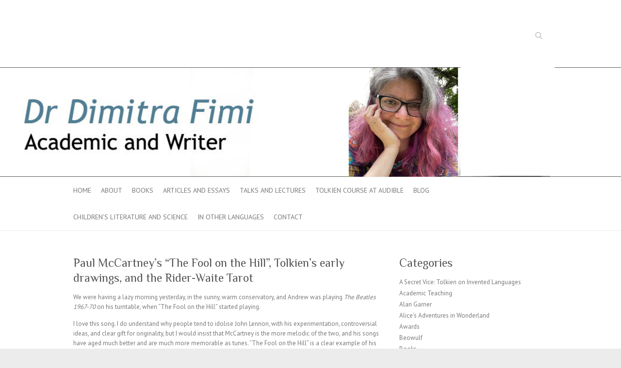

--- FILE ---
content_type: text/html; charset=UTF-8
request_url: https://dimitrafimi.org/2016/08/29/paul-mccartneys-the-fool-on-the-hill-tolkiens-early-drawings-and-the-rider-waite-tarot/?replytocom=108389
body_size: 11290
content:

<!DOCTYPE html>
<html lang="en-GB">
<head>

		<meta charset="UTF-8" />
	<meta name="viewport" content="width=device-width">
	<link rel="profile" href="https://gmpg.org/xfn/11" />
	<link rel="pingback" href="https://dimitrafimi.org/xmlrpc.php" />	
<title>Paul McCartney&#8217;s &#8220;The Fool on the Hill&#8221;, Tolkien&#8217;s early drawings, and the Rider-Waite Tarot &#8211; Dr Dimitra Fimi</title>
<meta name='robots' content='max-image-preview:large, noindex, follow' />
	<style>img:is([sizes="auto" i], [sizes^="auto," i]) { contain-intrinsic-size: 3000px 1500px }</style>
	<link rel='dns-prefetch' href='//fonts.googleapis.com' />
<link rel="alternate" type="application/rss+xml" title="Dr Dimitra Fimi &raquo; Feed" href="https://dimitrafimi.org/feed/" />
<link rel="alternate" type="application/rss+xml" title="Dr Dimitra Fimi &raquo; Comments Feed" href="https://dimitrafimi.org/comments/feed/" />
<link rel="alternate" type="application/rss+xml" title="Dr Dimitra Fimi &raquo; Paul McCartney&#8217;s &#8220;The Fool on the Hill&#8221;, Tolkien&#8217;s early drawings, and the Rider-Waite Tarot Comments Feed" href="https://dimitrafimi.org/2016/08/29/paul-mccartneys-the-fool-on-the-hill-tolkiens-early-drawings-and-the-rider-waite-tarot/feed/" />
<script type="text/javascript">
/* <![CDATA[ */
window._wpemojiSettings = {"baseUrl":"https:\/\/s.w.org\/images\/core\/emoji\/15.0.3\/72x72\/","ext":".png","svgUrl":"https:\/\/s.w.org\/images\/core\/emoji\/15.0.3\/svg\/","svgExt":".svg","source":{"concatemoji":"https:\/\/dimitrafimi.org\/wp-includes\/js\/wp-emoji-release.min.js?ver=6.7.4"}};
/*! This file is auto-generated */
!function(i,n){var o,s,e;function c(e){try{var t={supportTests:e,timestamp:(new Date).valueOf()};sessionStorage.setItem(o,JSON.stringify(t))}catch(e){}}function p(e,t,n){e.clearRect(0,0,e.canvas.width,e.canvas.height),e.fillText(t,0,0);var t=new Uint32Array(e.getImageData(0,0,e.canvas.width,e.canvas.height).data),r=(e.clearRect(0,0,e.canvas.width,e.canvas.height),e.fillText(n,0,0),new Uint32Array(e.getImageData(0,0,e.canvas.width,e.canvas.height).data));return t.every(function(e,t){return e===r[t]})}function u(e,t,n){switch(t){case"flag":return n(e,"\ud83c\udff3\ufe0f\u200d\u26a7\ufe0f","\ud83c\udff3\ufe0f\u200b\u26a7\ufe0f")?!1:!n(e,"\ud83c\uddfa\ud83c\uddf3","\ud83c\uddfa\u200b\ud83c\uddf3")&&!n(e,"\ud83c\udff4\udb40\udc67\udb40\udc62\udb40\udc65\udb40\udc6e\udb40\udc67\udb40\udc7f","\ud83c\udff4\u200b\udb40\udc67\u200b\udb40\udc62\u200b\udb40\udc65\u200b\udb40\udc6e\u200b\udb40\udc67\u200b\udb40\udc7f");case"emoji":return!n(e,"\ud83d\udc26\u200d\u2b1b","\ud83d\udc26\u200b\u2b1b")}return!1}function f(e,t,n){var r="undefined"!=typeof WorkerGlobalScope&&self instanceof WorkerGlobalScope?new OffscreenCanvas(300,150):i.createElement("canvas"),a=r.getContext("2d",{willReadFrequently:!0}),o=(a.textBaseline="top",a.font="600 32px Arial",{});return e.forEach(function(e){o[e]=t(a,e,n)}),o}function t(e){var t=i.createElement("script");t.src=e,t.defer=!0,i.head.appendChild(t)}"undefined"!=typeof Promise&&(o="wpEmojiSettingsSupports",s=["flag","emoji"],n.supports={everything:!0,everythingExceptFlag:!0},e=new Promise(function(e){i.addEventListener("DOMContentLoaded",e,{once:!0})}),new Promise(function(t){var n=function(){try{var e=JSON.parse(sessionStorage.getItem(o));if("object"==typeof e&&"number"==typeof e.timestamp&&(new Date).valueOf()<e.timestamp+604800&&"object"==typeof e.supportTests)return e.supportTests}catch(e){}return null}();if(!n){if("undefined"!=typeof Worker&&"undefined"!=typeof OffscreenCanvas&&"undefined"!=typeof URL&&URL.createObjectURL&&"undefined"!=typeof Blob)try{var e="postMessage("+f.toString()+"("+[JSON.stringify(s),u.toString(),p.toString()].join(",")+"));",r=new Blob([e],{type:"text/javascript"}),a=new Worker(URL.createObjectURL(r),{name:"wpTestEmojiSupports"});return void(a.onmessage=function(e){c(n=e.data),a.terminate(),t(n)})}catch(e){}c(n=f(s,u,p))}t(n)}).then(function(e){for(var t in e)n.supports[t]=e[t],n.supports.everything=n.supports.everything&&n.supports[t],"flag"!==t&&(n.supports.everythingExceptFlag=n.supports.everythingExceptFlag&&n.supports[t]);n.supports.everythingExceptFlag=n.supports.everythingExceptFlag&&!n.supports.flag,n.DOMReady=!1,n.readyCallback=function(){n.DOMReady=!0}}).then(function(){return e}).then(function(){var e;n.supports.everything||(n.readyCallback(),(e=n.source||{}).concatemoji?t(e.concatemoji):e.wpemoji&&e.twemoji&&(t(e.twemoji),t(e.wpemoji)))}))}((window,document),window._wpemojiSettings);
/* ]]> */
</script>
<style id='wp-emoji-styles-inline-css' type='text/css'>

	img.wp-smiley, img.emoji {
		display: inline !important;
		border: none !important;
		box-shadow: none !important;
		height: 1em !important;
		width: 1em !important;
		margin: 0 0.07em !important;
		vertical-align: -0.1em !important;
		background: none !important;
		padding: 0 !important;
	}
</style>
<link rel='stylesheet' id='wp-block-library-css' href='https://dimitrafimi.org/wp-includes/css/dist/block-library/style.min.css?ver=6.7.4' type='text/css' media='all' />
<style id='classic-theme-styles-inline-css' type='text/css'>
/*! This file is auto-generated */
.wp-block-button__link{color:#fff;background-color:#32373c;border-radius:9999px;box-shadow:none;text-decoration:none;padding:calc(.667em + 2px) calc(1.333em + 2px);font-size:1.125em}.wp-block-file__button{background:#32373c;color:#fff;text-decoration:none}
</style>
<style id='global-styles-inline-css' type='text/css'>
:root{--wp--preset--aspect-ratio--square: 1;--wp--preset--aspect-ratio--4-3: 4/3;--wp--preset--aspect-ratio--3-4: 3/4;--wp--preset--aspect-ratio--3-2: 3/2;--wp--preset--aspect-ratio--2-3: 2/3;--wp--preset--aspect-ratio--16-9: 16/9;--wp--preset--aspect-ratio--9-16: 9/16;--wp--preset--color--black: #000000;--wp--preset--color--cyan-bluish-gray: #abb8c3;--wp--preset--color--white: #ffffff;--wp--preset--color--pale-pink: #f78da7;--wp--preset--color--vivid-red: #cf2e2e;--wp--preset--color--luminous-vivid-orange: #ff6900;--wp--preset--color--luminous-vivid-amber: #fcb900;--wp--preset--color--light-green-cyan: #7bdcb5;--wp--preset--color--vivid-green-cyan: #00d084;--wp--preset--color--pale-cyan-blue: #8ed1fc;--wp--preset--color--vivid-cyan-blue: #0693e3;--wp--preset--color--vivid-purple: #9b51e0;--wp--preset--gradient--vivid-cyan-blue-to-vivid-purple: linear-gradient(135deg,rgba(6,147,227,1) 0%,rgb(155,81,224) 100%);--wp--preset--gradient--light-green-cyan-to-vivid-green-cyan: linear-gradient(135deg,rgb(122,220,180) 0%,rgb(0,208,130) 100%);--wp--preset--gradient--luminous-vivid-amber-to-luminous-vivid-orange: linear-gradient(135deg,rgba(252,185,0,1) 0%,rgba(255,105,0,1) 100%);--wp--preset--gradient--luminous-vivid-orange-to-vivid-red: linear-gradient(135deg,rgba(255,105,0,1) 0%,rgb(207,46,46) 100%);--wp--preset--gradient--very-light-gray-to-cyan-bluish-gray: linear-gradient(135deg,rgb(238,238,238) 0%,rgb(169,184,195) 100%);--wp--preset--gradient--cool-to-warm-spectrum: linear-gradient(135deg,rgb(74,234,220) 0%,rgb(151,120,209) 20%,rgb(207,42,186) 40%,rgb(238,44,130) 60%,rgb(251,105,98) 80%,rgb(254,248,76) 100%);--wp--preset--gradient--blush-light-purple: linear-gradient(135deg,rgb(255,206,236) 0%,rgb(152,150,240) 100%);--wp--preset--gradient--blush-bordeaux: linear-gradient(135deg,rgb(254,205,165) 0%,rgb(254,45,45) 50%,rgb(107,0,62) 100%);--wp--preset--gradient--luminous-dusk: linear-gradient(135deg,rgb(255,203,112) 0%,rgb(199,81,192) 50%,rgb(65,88,208) 100%);--wp--preset--gradient--pale-ocean: linear-gradient(135deg,rgb(255,245,203) 0%,rgb(182,227,212) 50%,rgb(51,167,181) 100%);--wp--preset--gradient--electric-grass: linear-gradient(135deg,rgb(202,248,128) 0%,rgb(113,206,126) 100%);--wp--preset--gradient--midnight: linear-gradient(135deg,rgb(2,3,129) 0%,rgb(40,116,252) 100%);--wp--preset--font-size--small: 13px;--wp--preset--font-size--medium: 20px;--wp--preset--font-size--large: 36px;--wp--preset--font-size--x-large: 42px;--wp--preset--spacing--20: 0.44rem;--wp--preset--spacing--30: 0.67rem;--wp--preset--spacing--40: 1rem;--wp--preset--spacing--50: 1.5rem;--wp--preset--spacing--60: 2.25rem;--wp--preset--spacing--70: 3.38rem;--wp--preset--spacing--80: 5.06rem;--wp--preset--shadow--natural: 6px 6px 9px rgba(0, 0, 0, 0.2);--wp--preset--shadow--deep: 12px 12px 50px rgba(0, 0, 0, 0.4);--wp--preset--shadow--sharp: 6px 6px 0px rgba(0, 0, 0, 0.2);--wp--preset--shadow--outlined: 6px 6px 0px -3px rgba(255, 255, 255, 1), 6px 6px rgba(0, 0, 0, 1);--wp--preset--shadow--crisp: 6px 6px 0px rgba(0, 0, 0, 1);}:where(.is-layout-flex){gap: 0.5em;}:where(.is-layout-grid){gap: 0.5em;}body .is-layout-flex{display: flex;}.is-layout-flex{flex-wrap: wrap;align-items: center;}.is-layout-flex > :is(*, div){margin: 0;}body .is-layout-grid{display: grid;}.is-layout-grid > :is(*, div){margin: 0;}:where(.wp-block-columns.is-layout-flex){gap: 2em;}:where(.wp-block-columns.is-layout-grid){gap: 2em;}:where(.wp-block-post-template.is-layout-flex){gap: 1.25em;}:where(.wp-block-post-template.is-layout-grid){gap: 1.25em;}.has-black-color{color: var(--wp--preset--color--black) !important;}.has-cyan-bluish-gray-color{color: var(--wp--preset--color--cyan-bluish-gray) !important;}.has-white-color{color: var(--wp--preset--color--white) !important;}.has-pale-pink-color{color: var(--wp--preset--color--pale-pink) !important;}.has-vivid-red-color{color: var(--wp--preset--color--vivid-red) !important;}.has-luminous-vivid-orange-color{color: var(--wp--preset--color--luminous-vivid-orange) !important;}.has-luminous-vivid-amber-color{color: var(--wp--preset--color--luminous-vivid-amber) !important;}.has-light-green-cyan-color{color: var(--wp--preset--color--light-green-cyan) !important;}.has-vivid-green-cyan-color{color: var(--wp--preset--color--vivid-green-cyan) !important;}.has-pale-cyan-blue-color{color: var(--wp--preset--color--pale-cyan-blue) !important;}.has-vivid-cyan-blue-color{color: var(--wp--preset--color--vivid-cyan-blue) !important;}.has-vivid-purple-color{color: var(--wp--preset--color--vivid-purple) !important;}.has-black-background-color{background-color: var(--wp--preset--color--black) !important;}.has-cyan-bluish-gray-background-color{background-color: var(--wp--preset--color--cyan-bluish-gray) !important;}.has-white-background-color{background-color: var(--wp--preset--color--white) !important;}.has-pale-pink-background-color{background-color: var(--wp--preset--color--pale-pink) !important;}.has-vivid-red-background-color{background-color: var(--wp--preset--color--vivid-red) !important;}.has-luminous-vivid-orange-background-color{background-color: var(--wp--preset--color--luminous-vivid-orange) !important;}.has-luminous-vivid-amber-background-color{background-color: var(--wp--preset--color--luminous-vivid-amber) !important;}.has-light-green-cyan-background-color{background-color: var(--wp--preset--color--light-green-cyan) !important;}.has-vivid-green-cyan-background-color{background-color: var(--wp--preset--color--vivid-green-cyan) !important;}.has-pale-cyan-blue-background-color{background-color: var(--wp--preset--color--pale-cyan-blue) !important;}.has-vivid-cyan-blue-background-color{background-color: var(--wp--preset--color--vivid-cyan-blue) !important;}.has-vivid-purple-background-color{background-color: var(--wp--preset--color--vivid-purple) !important;}.has-black-border-color{border-color: var(--wp--preset--color--black) !important;}.has-cyan-bluish-gray-border-color{border-color: var(--wp--preset--color--cyan-bluish-gray) !important;}.has-white-border-color{border-color: var(--wp--preset--color--white) !important;}.has-pale-pink-border-color{border-color: var(--wp--preset--color--pale-pink) !important;}.has-vivid-red-border-color{border-color: var(--wp--preset--color--vivid-red) !important;}.has-luminous-vivid-orange-border-color{border-color: var(--wp--preset--color--luminous-vivid-orange) !important;}.has-luminous-vivid-amber-border-color{border-color: var(--wp--preset--color--luminous-vivid-amber) !important;}.has-light-green-cyan-border-color{border-color: var(--wp--preset--color--light-green-cyan) !important;}.has-vivid-green-cyan-border-color{border-color: var(--wp--preset--color--vivid-green-cyan) !important;}.has-pale-cyan-blue-border-color{border-color: var(--wp--preset--color--pale-cyan-blue) !important;}.has-vivid-cyan-blue-border-color{border-color: var(--wp--preset--color--vivid-cyan-blue) !important;}.has-vivid-purple-border-color{border-color: var(--wp--preset--color--vivid-purple) !important;}.has-vivid-cyan-blue-to-vivid-purple-gradient-background{background: var(--wp--preset--gradient--vivid-cyan-blue-to-vivid-purple) !important;}.has-light-green-cyan-to-vivid-green-cyan-gradient-background{background: var(--wp--preset--gradient--light-green-cyan-to-vivid-green-cyan) !important;}.has-luminous-vivid-amber-to-luminous-vivid-orange-gradient-background{background: var(--wp--preset--gradient--luminous-vivid-amber-to-luminous-vivid-orange) !important;}.has-luminous-vivid-orange-to-vivid-red-gradient-background{background: var(--wp--preset--gradient--luminous-vivid-orange-to-vivid-red) !important;}.has-very-light-gray-to-cyan-bluish-gray-gradient-background{background: var(--wp--preset--gradient--very-light-gray-to-cyan-bluish-gray) !important;}.has-cool-to-warm-spectrum-gradient-background{background: var(--wp--preset--gradient--cool-to-warm-spectrum) !important;}.has-blush-light-purple-gradient-background{background: var(--wp--preset--gradient--blush-light-purple) !important;}.has-blush-bordeaux-gradient-background{background: var(--wp--preset--gradient--blush-bordeaux) !important;}.has-luminous-dusk-gradient-background{background: var(--wp--preset--gradient--luminous-dusk) !important;}.has-pale-ocean-gradient-background{background: var(--wp--preset--gradient--pale-ocean) !important;}.has-electric-grass-gradient-background{background: var(--wp--preset--gradient--electric-grass) !important;}.has-midnight-gradient-background{background: var(--wp--preset--gradient--midnight) !important;}.has-small-font-size{font-size: var(--wp--preset--font-size--small) !important;}.has-medium-font-size{font-size: var(--wp--preset--font-size--medium) !important;}.has-large-font-size{font-size: var(--wp--preset--font-size--large) !important;}.has-x-large-font-size{font-size: var(--wp--preset--font-size--x-large) !important;}
:where(.wp-block-post-template.is-layout-flex){gap: 1.25em;}:where(.wp-block-post-template.is-layout-grid){gap: 1.25em;}
:where(.wp-block-columns.is-layout-flex){gap: 2em;}:where(.wp-block-columns.is-layout-grid){gap: 2em;}
:root :where(.wp-block-pullquote){font-size: 1.5em;line-height: 1.6;}
</style>
<link rel='stylesheet' id='attitude_style-css' href='https://dimitrafimi.org/wp-content/themes/attitude/style.css?ver=6.7.4' type='text/css' media='all' />
<link rel='stylesheet' id='attitude-font-awesome-css' href='https://dimitrafimi.org/wp-content/themes/attitude/font-awesome/css/all.min.css?ver=6.7.4' type='text/css' media='all' />
<link rel='stylesheet' id='google_fonts-css' href='//fonts.googleapis.com/css?family=PT+Sans%7CPhilosopher&#038;ver=6.7.4' type='text/css' media='all' />
<!--[if lt IE 9]>
<script type="text/javascript" src="https://dimitrafimi.org/wp-content/themes/attitude/library/js/html5.min.js?ver=3.7.3" id="html5-js"></script>
<![endif]-->
<script type="text/javascript" src="https://dimitrafimi.org/wp-includes/js/jquery/jquery.min.js?ver=3.7.1" id="jquery-core-js"></script>
<script type="text/javascript" src="https://dimitrafimi.org/wp-includes/js/jquery/jquery-migrate.min.js?ver=3.4.1" id="jquery-migrate-js"></script>
<script type="text/javascript" src="https://dimitrafimi.org/wp-content/themes/attitude/library/js/scripts.js?ver=6.7.4" id="attitude-scripts-js"></script>
<script type="text/javascript" src="https://dimitrafimi.org/wp-content/themes/attitude/library/js/backtotop.js?ver=6.7.4" id="backtotop-js"></script>
<link rel="https://api.w.org/" href="https://dimitrafimi.org/wp-json/" /><link rel="alternate" title="JSON" type="application/json" href="https://dimitrafimi.org/wp-json/wp/v2/posts/874" /><link rel="EditURI" type="application/rsd+xml" title="RSD" href="https://dimitrafimi.org/xmlrpc.php?rsd" />
<meta name="generator" content="WordPress 6.7.4" />
<link rel="canonical" href="https://dimitrafimi.org/2016/08/29/paul-mccartneys-the-fool-on-the-hill-tolkiens-early-drawings-and-the-rider-waite-tarot/" />
<link rel='shortlink' href='https://dimitrafimi.org/?p=874' />
<link rel="alternate" title="oEmbed (JSON)" type="application/json+oembed" href="https://dimitrafimi.org/wp-json/oembed/1.0/embed?url=https%3A%2F%2Fdimitrafimi.org%2F2016%2F08%2F29%2Fpaul-mccartneys-the-fool-on-the-hill-tolkiens-early-drawings-and-the-rider-waite-tarot%2F" />
<link rel="alternate" title="oEmbed (XML)" type="text/xml+oembed" href="https://dimitrafimi.org/wp-json/oembed/1.0/embed?url=https%3A%2F%2Fdimitrafimi.org%2F2016%2F08%2F29%2Fpaul-mccartneys-the-fool-on-the-hill-tolkiens-early-drawings-and-the-rider-waite-tarot%2F&#038;format=xml" />
<link rel="icon" href="https://dimitrafimi.org/wp-content/uploads/2025/01/headshot-1.png" sizes="32x32" />
<link rel="icon" href="https://dimitrafimi.org/wp-content/uploads/2025/01/headshot-1.png" sizes="192x192" />
<link rel="apple-touch-icon" href="https://dimitrafimi.org/wp-content/uploads/2025/01/headshot-1.png" />
<meta name="msapplication-TileImage" content="https://dimitrafimi.org/wp-content/uploads/2025/01/headshot-1.png" />

</head>

<body class="post-template-default single single-post postid-874 single-format-standard  wide-layout">
		
	<div class="wrapper">
				<header id="branding" >
				
	<div class="container clearfix">
		<div class="hgroup-wrap clearfix">
			<section class="hgroup-right">
			
			<div class="social-profiles clearfix">
				<ul>
			</ul>
			</div><!-- .social-profiles -->	<form action="https://dimitrafimi.org/" class="searchform clearfix" method="get">
		<label class="assistive-text" for="s">Search</label>
		<input type="text" placeholder="Search" class="s field" name="s">
	</form><!-- .searchform -->
				<button class="menu-toggle">Responsive Menu</button>
			</section><!-- .hgroup-right -->	
				<hgroup id="site-logo" class="clearfix">
										
				</hgroup><!-- #site-logo -->
			
		</div><!-- .hgroup-wrap -->
	</div><!-- .container -->	
					<a href="https://dimitrafimi.org/" title="Dr Dimitra Fimi"><img src="https://dimitrafimi.org/wp-content/uploads/2023/09/ProfDimitraFimi-3-scaled.jpg" class="header-image" width="2560" height="451" alt="Dr Dimitra Fimi"></a>
				
	<nav id="access" class="clearfix">
					<div class="container clearfix"><ul class="root"><li id="menu-item-3433" class="menu-item menu-item-type-post_type menu-item-object-page menu-item-home menu-item-3433"><a href="https://dimitrafimi.org/">Home</a></li>
<li id="menu-item-3438" class="menu-item menu-item-type-post_type menu-item-object-page menu-item-3438"><a href="https://dimitrafimi.org/about-dimitra-fimi/">About</a></li>
<li id="menu-item-3435" class="menu-item menu-item-type-post_type menu-item-object-page menu-item-3435"><a href="https://dimitrafimi.org/books/">Books</a></li>
<li id="menu-item-3436" class="menu-item menu-item-type-post_type menu-item-object-page menu-item-3436"><a href="https://dimitrafimi.org/articlesandessays/">Articles and Essays</a></li>
<li id="menu-item-3437" class="menu-item menu-item-type-post_type menu-item-object-page menu-item-3437"><a href="https://dimitrafimi.org/talksandlectures/">Talks and Lectures</a></li>
<li id="menu-item-3439" class="menu-item menu-item-type-post_type menu-item-object-page menu-item-3439"><a href="https://dimitrafimi.org/tolkien-course-at-audible/">Tolkien Course at Audible</a></li>
<li id="menu-item-3434" class="menu-item menu-item-type-post_type menu-item-object-page current_page_parent menu-item-3434"><a href="https://dimitrafimi.org/blog/">Blog</a></li>
<li id="menu-item-3440" class="menu-item menu-item-type-post_type menu-item-object-page menu-item-3440"><a href="https://dimitrafimi.org/childrens-literature-and-science-projects/">Children&#8217;s Literature and Science</a></li>
<li id="menu-item-3441" class="menu-item menu-item-type-post_type menu-item-object-page menu-item-3441"><a href="https://dimitrafimi.org/in-other-languages/">In Other Languages</a></li>
<li id="menu-item-3442" class="menu-item menu-item-type-post_type menu-item-object-page menu-item-3442"><a href="https://dimitrafimi.org/contact/">Contact</a></li>
</ul></div><!-- .container -->
					</nav><!-- #access --> 		
				</header>
		
				<div id="main" class="container clearfix">

<div id="container">
	

<div id="primary">
   <div id="content">	<section id="post-874" class="post-874 post type-post status-publish format-standard hentry category-uncategorized">
		<article>

			
			<header class="entry-header">
    			<h1 class="entry-title">
    				Paul McCartney&#8217;s &#8220;The Fool on the Hill&#8221;, Tolkien&#8217;s early drawings, and the Rider-Waite Tarot    			</h1><!-- .entry-title -->
  			</header>

  			
  			
  			<div class="entry-content clearfix">
    			<p>We were having a lazy morning yesterday, in the sunny, warm conservatory, and Andrew was playing <i>The Beatles 1967-70</i> on his turntable, when &#8220;The Fool on the Hill&#8221; started playing.</p>
<div>
<p>I love this song. I do understand why people tend to idolise John Lennon, with his experimentation, controversial ideas, and clear gift for originality, but I would insist that McCartney is the more melodic of the two, and his songs have aged much better and are much more memorable as tunes. &#8220;The Fool on the Hill&#8221; is a clear example of his talent, and so is &#8220;Blackbird&#8221;.</p>
</div>
<div>
<p><iframe title="Paul McCartney - Fool On The Hill Live" width="700" height="525" src="https://www.youtube.com/embed/6Hlw_9ldThs?feature=oembed" frameborder="0" allow="accelerometer; autoplay; clipboard-write; encrypted-media; gyroscope; picture-in-picture; web-share" referrerpolicy="strict-origin-when-cross-origin" allowfullscreen></iframe></p>
</div>
<div>But listening to &#8220;The Fool on the Hill&#8221; on a lazy weekend morning, my mind made a link that is as unjustifiable as it is intriguing and seductive. I thought of Tolkien&#8217;s very early drawing, from a sketchbook he had named &#8220;The Book of Ishness&#8221;, called &#8220;End of the World&#8221;. This drawing depicts a stick-man happily taking a nice, big stride, without (apparently) realising that he&#8217;s stepping over an enormous cliff. And, as a chain reaction, yet another image came and collided with Tolkien&#8217;s and with the lyrics of McCartney&#8217;s song: the &#8220;0&#8221; card from the Major Arcana of the Rider-Waite Tarot deck, &#8220;The Fool&#8221;.</div>
<div></div>
<div>
<div id="attachment_878" style="width: 554px" class="wp-caption aligncenter"><img fetchpriority="high" decoding="async" aria-describedby="caption-attachment-878" class="wp-image-878 size-full" src="https://dimitrafimi.org/wp-content/uploads/New-Picture-47.jpg" alt="New Picture (47)" width="544" height="411" srcset="https://dimitrafimi.org/wp-content/uploads/New-Picture-47.jpg 544w, https://dimitrafimi.org/wp-content/uploads/New-Picture-47-300x227.jpg 300w" sizes="(max-width: 544px) 100vw, 544px" /><p id="caption-attachment-878" class="wp-caption-text">J.R.R. Tolkien&#8217;s &#8220;End of the World&#8221; (in J.R.R. Tolkien: Artist and Illustrator, by Hammond and Scull) and The Fool from the Rider-Waite Tarot deck.</p></div>
</div>
<div></div>
<div></div>
<div>
<p>Now, Tolkien&#8217;s drawing is most probably a rather lighthearted representation of his early conception of Arda (the larger world of which Middle-earth is just a part) as a flat world, surrounded by the Outer Sea. One could potentially walk all the way to its end and literally fall off its edge. Tolkien changed his mind later with the story of the fall of Númenor leading to the notion of the World Made Round. But Narnia, for example, which was also inspired by medieval representations of the world, remained flat.</p>
</div>
<div></div>
<div>
<p>Nevertheless, the carefree, completely oblivious sauntering of the stick-man (you can&#8217;t wipe off my mind the idea that he <i>is</i> sporting a &#8220;foolish grin&#8221;) makes me think every time of &#8220;The Fool of the Hill&#8221;, who &#8220;sees the sun going down/ and the eyes in his head/ see the world spinning round&#8221;. Tolkien&#8217;s drawing even features a whirling, spinning sky (in a style that has been compared with Van Gogh&#8217;s) with the sun&#8217;s light merging with the night sky, complete with moon and stars.</p>
</div>
<div></div>
<div>
<p>As for the Fool from the major Arcana, he&#8217;s looking up and can&#8217;t see the precipice in front of him, much more interested in spiritual rather than earthly things. Will he plunge into the abyss, the victim of a naive approach to life, or will he fly and defy the pull of gravity? Poised in this position, full of doom or potential (depending on one&#8217;s view), he is a symbol of Everyman at the beginning of life&#8217;s journey. Or is it at the end? If memory doesn&#8217;t fail me, the Fool is either card 0, before even the beginning of numbering, or card 22, the very last one. And so we come back full circle to Tolkien&#8217;s idea of the &#8220;end of the world&#8221;.</p>
</div>
<div></div>
<div>Three &#8220;fools on the hill&#8221;, three travellers in life (or a secondary world), three symbols/metaphors? I am most certainly not claiming any direct links between the three (though the Rider-Waite Tarot deck dates from 1910, if I have it right, and Tolkien&#8217;s drawing was done in the 1910s too, while one can&#8217;t imagine that the Beatles wouldn&#8217;t be familiar with the tarot cards, given their cultural milieu). No, I&#8217;m not claiming direct links (that&#8217;s why I have resisted &#8220;researching&#8221; these musings, and adding references, as I usually do), not even indirect ones, in fact! Pray accept this blogpost as random reflections by <span class="il">free</span> <span class="il">association</span> on a lazy weekend morning.</div>
<div></div>
  			</div>
  			<div class="entry-meta-bar clearfix">	        			
    			<div class="entry-meta">
    				<span class="by-author vcard author"><span class="fn">By <a href="https://dimitrafimi.org/author/dimitra/">Dimitra Fimi</a></span></span> |
    				<span class="date updated"><a href="https://dimitrafimi.org/2016/08/29/paul-mccartneys-the-fool-on-the-hill-tolkiens-early-drawings-and-the-rider-waite-tarot/" title="6:44 pm">29th August 2016</a></span> |
    				             		<span class="category"><a href="https://dimitrafimi.org/category/uncategorized/" rel="category tag">Uncategorized</a></span> |
             	 
    				             		<span class="comments"><a href="https://dimitrafimi.org/2016/08/29/paul-mccartneys-the-fool-on-the-hill-tolkiens-early-drawings-and-the-rider-waite-tarot/#respond">No Comments</a></span> |
             	 		          				
    			</div><!-- .entry-meta -->
    		</div>

  						<ul class="default-wp-page clearfix">
				<li class="previous"><a href="https://dimitrafimi.org/2016/07/25/tackling-your-first-academic-conference-paper-a-practical-guide/" rel="prev"><span class="meta-nav">&larr;</span> Tackling your first academic conference paper: a practical guide</a></li>
				<li class="next"><a href="https://dimitrafimi.org/2016/09/25/a-beginners-guide-to-researching-lloyd-alexanders-prydain/" rel="next">A Beginner&#8217;s Guide to Researching Lloyd Alexander&#8217;s Prydain <span class="meta-nav">&rarr;</span></a></li>
			</ul>
		
<div id="comments" class="comments-area">

	
	
		<div id="respond" class="comment-respond">
		<h3 id="reply-title" class="comment-reply-title">Leave a Reply <small><a rel="nofollow" id="cancel-comment-reply-link" href="/2016/08/29/paul-mccartneys-the-fool-on-the-hill-tolkiens-early-drawings-and-the-rider-waite-tarot/#respond" style="display:none;">Cancel reply</a></small></h3><form action="https://dimitrafimi.org/wp-comments-post.php" method="post" id="commentform" class="comment-form"><p class="comment-notes"><span id="email-notes">Your email address will not be published.</span> <span class="required-field-message">Required fields are marked <span class="required">*</span></span></p><p class="comment-form-comment"><label for="comment">Comment <span class="required">*</span></label> <textarea id="comment" name="comment" cols="45" rows="8" maxlength="65525" required="required"></textarea></p><p class="comment-form-author"><label for="author">Name <span class="required">*</span></label> <input id="author" name="author" type="text" value="" size="30" maxlength="245" autocomplete="name" required="required" /></p>
<p class="comment-form-email"><label for="email">Email <span class="required">*</span></label> <input id="email" name="email" type="text" value="" size="30" maxlength="100" aria-describedby="email-notes" autocomplete="email" required="required" /></p>
<p class="comment-form-url"><label for="url">Website</label> <input id="url" name="url" type="text" value="" size="30" maxlength="200" autocomplete="url" /></p>
<p class="comment-form-cookies-consent"><input id="wp-comment-cookies-consent" name="wp-comment-cookies-consent" type="checkbox" value="yes" /> <label for="wp-comment-cookies-consent">Save my name, email, and website in this browser for the next time I comment.</label></p>
	<script>document.addEventListener("DOMContentLoaded", function() { setTimeout(function(){ var e=document.getElementById("cf-turnstile-c-313640266"); e&&!e.innerHTML.trim()&&(turnstile.remove("#cf-turnstile-c-313640266"), turnstile.render("#cf-turnstile-c-313640266", {sitekey:"0x4AAAAAAA7cN1MNazdYssp8"})); }, 0); });</script>
	<p class="form-submit"><span id="cf-turnstile-c-313640266" class="cf-turnstile cf-turnstile-comments" data-action="wordpress-comment" data-callback="turnstileCommentCallback" data-sitekey="0x4AAAAAAA7cN1MNazdYssp8" data-theme="auto" data-language="auto" data-appearance="interaction-only" data-size="normal" data-retry="auto" data-retry-interval="1000"></span><br class="cf-turnstile-br cf-turnstile-br-comments"><span class="cf-turnstile-comment" style="pointer-events: none; opacity: 0.5;"><input name="submit" type="submit" id="submit" class="submit" value="Post Comment" /></span><script type="text/javascript">document.addEventListener("DOMContentLoaded", function() { document.body.addEventListener("click", function(event) { if (event.target.matches(".comment-reply-link, #cancel-comment-reply-link")) { turnstile.reset(".comment-form .cf-turnstile"); } }); });</script><script type="text/javascript">jQuery(document).ajaxComplete(function() { setTimeout(function() { turnstile.render("#cf-turnstile-c-313640266"); }, 1000); });</script> <input type='hidden' name='comment_post_ID' value='874' id='comment_post_ID' />
<input type='hidden' name='comment_parent' id='comment_parent' value='0' />
</p></form>	</div><!-- #respond -->
	
</div><!-- #comments .comments-area -->
		</article>
	</section>
</div><!-- #content --></div><!-- #primary -->


<div id="secondary">
	

<aside id="categories-2" class="widget widget_categories"><h3 class="widget-title">Categories</h3>
			<ul>
					<li class="cat-item cat-item-80"><a href="https://dimitrafimi.org/category/a-secret-vice-tolkien-on-invented-languages/">A Secret Vice: Tolkien on Invented Languages</a>
</li>
	<li class="cat-item cat-item-13"><a href="https://dimitrafimi.org/category/academic-teaching/">Academic Teaching</a>
</li>
	<li class="cat-item cat-item-171"><a href="https://dimitrafimi.org/category/alan-garner/">Alan Garner</a>
</li>
	<li class="cat-item cat-item-220"><a href="https://dimitrafimi.org/category/alices-adventures-in-wonderland/">Alice&#039;s Adventures in Wonderland</a>
</li>
	<li class="cat-item cat-item-196"><a href="https://dimitrafimi.org/category/awards/">Awards</a>
</li>
	<li class="cat-item cat-item-201"><a href="https://dimitrafimi.org/category/beowulf/">Beowulf</a>
</li>
	<li class="cat-item cat-item-2"><a href="https://dimitrafimi.org/category/books/">Books</a>
</li>
	<li class="cat-item cat-item-37"><a href="https://dimitrafimi.org/category/c-s-lewis/">C.S. Lewis</a>
</li>
	<li class="cat-item cat-item-108"><a href="https://dimitrafimi.org/category/celtic-myth/">Celtic Myth</a>
</li>
	<li class="cat-item cat-item-9"><a href="https://dimitrafimi.org/category/childrens-fantasy/">Children&#039;s Fantasy</a>
</li>
	<li class="cat-item cat-item-43"><a href="https://dimitrafimi.org/category/childrens-literature/">Children&#039;s Literature</a>
</li>
	<li class="cat-item cat-item-95"><a href="https://dimitrafimi.org/category/christmas/">Christmas</a>
</li>
	<li class="cat-item cat-item-8"><a href="https://dimitrafimi.org/category/conferences/">Conferences</a>
</li>
	<li class="cat-item cat-item-5"><a href="https://dimitrafimi.org/category/fantasy-literature/">Fantasy Literature</a>
</li>
	<li class="cat-item cat-item-16"><a href="https://dimitrafimi.org/category/folklore/">Folklore</a>
</li>
	<li class="cat-item cat-item-109"><a href="https://dimitrafimi.org/category/henry-neff/">Henry Neff</a>
</li>
	<li class="cat-item cat-item-12"><a href="https://dimitrafimi.org/category/interviews/">Interviews</a>
</li>
	<li class="cat-item cat-item-81"><a href="https://dimitrafimi.org/category/invented-languages/">Invented Languages</a>
</li>
	<li class="cat-item cat-item-113"><a href="https://dimitrafimi.org/category/irish-myth-and-folklore/">Irish myth and folklore</a>
</li>
	<li class="cat-item cat-item-15"><a href="https://dimitrafimi.org/category/journal-articles/">Journal Articles</a>
</li>
	<li class="cat-item cat-item-6"><a href="https://dimitrafimi.org/category/literature-wales/">Literature Wales</a>
</li>
	<li class="cat-item cat-item-111"><a href="https://dimitrafimi.org/category/lloyd-alexander/">Lloyd Alexander</a>
</li>
	<li class="cat-item cat-item-26"><a href="https://dimitrafimi.org/category/media/">Media</a>
</li>
	<li class="cat-item cat-item-28"><a href="https://dimitrafimi.org/category/myth-and-folklore/">Myth and Folklore</a>
</li>
	<li class="cat-item cat-item-3"><a href="https://dimitrafimi.org/category/online-teaching/">Online Teaching</a>
</li>
	<li class="cat-item cat-item-10"><a href="https://dimitrafimi.org/category/public-lecture/">Public Lecture</a>
</li>
	<li class="cat-item cat-item-7"><a href="https://dimitrafimi.org/category/science-fiction/">Science Fiction</a>
</li>
	<li class="cat-item cat-item-202"><a href="https://dimitrafimi.org/category/the-fall-of-arthur/">The Fall of Arthur</a>
</li>
	<li class="cat-item cat-item-11"><a href="https://dimitrafimi.org/category/the-hobbit/">The Hobbit</a>
</li>
	<li class="cat-item cat-item-200"><a href="https://dimitrafimi.org/category/the-lord-of-the-rings/">The Lord of the Rings</a>
</li>
	<li class="cat-item cat-item-4"><a href="https://dimitrafimi.org/category/tolkien/">Tolkien</a>
</li>
	<li class="cat-item cat-item-20"><a href="https://dimitrafimi.org/category/tolkiens-the-legend-of-sigurd-and-gudrun/">Tolkien&#039;s The Legend of Sigurd and Gudrun</a>
</li>
	<li class="cat-item cat-item-1"><a href="https://dimitrafimi.org/category/uncategorized/">Uncategorized</a>
</li>
	<li class="cat-item cat-item-178"><a href="https://dimitrafimi.org/category/ursula-k-le-guin/">Ursula K. Le Guin</a>
</li>
	<li class="cat-item cat-item-112"><a href="https://dimitrafimi.org/category/welsh-myth-an-folklore/">Welsh myth an folklore</a>
</li>
	<li class="cat-item cat-item-110"><a href="https://dimitrafimi.org/category/worldbuilding/">Worldbuilding</a>
</li>
			</ul>

			</aside><aside id="archives-2" class="widget widget_archive"><h3 class="widget-title">Archives</h3>
			<ul>
					<li><a href='https://dimitrafimi.org/2024/10/'>October 2024</a></li>
	<li><a href='https://dimitrafimi.org/2024/06/'>June 2024</a></li>
	<li><a href='https://dimitrafimi.org/2024/04/'>April 2024</a></li>
	<li><a href='https://dimitrafimi.org/2023/12/'>December 2023</a></li>
	<li><a href='https://dimitrafimi.org/2022/12/'>December 2022</a></li>
	<li><a href='https://dimitrafimi.org/2021/11/'>November 2021</a></li>
	<li><a href='https://dimitrafimi.org/2021/10/'>October 2021</a></li>
	<li><a href='https://dimitrafimi.org/2021/08/'>August 2021</a></li>
	<li><a href='https://dimitrafimi.org/2021/06/'>June 2021</a></li>
	<li><a href='https://dimitrafimi.org/2020/10/'>October 2020</a></li>
	<li><a href='https://dimitrafimi.org/2020/09/'>September 2020</a></li>
	<li><a href='https://dimitrafimi.org/2020/05/'>May 2020</a></li>
	<li><a href='https://dimitrafimi.org/2020/04/'>April 2020</a></li>
	<li><a href='https://dimitrafimi.org/2020/01/'>January 2020</a></li>
	<li><a href='https://dimitrafimi.org/2019/12/'>December 2019</a></li>
	<li><a href='https://dimitrafimi.org/2019/11/'>November 2019</a></li>
	<li><a href='https://dimitrafimi.org/2019/10/'>October 2019</a></li>
	<li><a href='https://dimitrafimi.org/2019/09/'>September 2019</a></li>
	<li><a href='https://dimitrafimi.org/2019/08/'>August 2019</a></li>
	<li><a href='https://dimitrafimi.org/2019/05/'>May 2019</a></li>
	<li><a href='https://dimitrafimi.org/2019/01/'>January 2019</a></li>
	<li><a href='https://dimitrafimi.org/2018/12/'>December 2018</a></li>
	<li><a href='https://dimitrafimi.org/2018/11/'>November 2018</a></li>
	<li><a href='https://dimitrafimi.org/2018/09/'>September 2018</a></li>
	<li><a href='https://dimitrafimi.org/2018/07/'>July 2018</a></li>
	<li><a href='https://dimitrafimi.org/2018/05/'>May 2018</a></li>
	<li><a href='https://dimitrafimi.org/2018/04/'>April 2018</a></li>
	<li><a href='https://dimitrafimi.org/2018/01/'>January 2018</a></li>
	<li><a href='https://dimitrafimi.org/2017/12/'>December 2017</a></li>
	<li><a href='https://dimitrafimi.org/2017/11/'>November 2017</a></li>
	<li><a href='https://dimitrafimi.org/2017/10/'>October 2017</a></li>
	<li><a href='https://dimitrafimi.org/2017/08/'>August 2017</a></li>
	<li><a href='https://dimitrafimi.org/2017/07/'>July 2017</a></li>
	<li><a href='https://dimitrafimi.org/2017/06/'>June 2017</a></li>
	<li><a href='https://dimitrafimi.org/2017/05/'>May 2017</a></li>
	<li><a href='https://dimitrafimi.org/2017/04/'>April 2017</a></li>
	<li><a href='https://dimitrafimi.org/2017/03/'>March 2017</a></li>
	<li><a href='https://dimitrafimi.org/2016/12/'>December 2016</a></li>
	<li><a href='https://dimitrafimi.org/2016/11/'>November 2016</a></li>
	<li><a href='https://dimitrafimi.org/2016/10/'>October 2016</a></li>
	<li><a href='https://dimitrafimi.org/2016/09/'>September 2016</a></li>
	<li><a href='https://dimitrafimi.org/2016/08/'>August 2016</a></li>
	<li><a href='https://dimitrafimi.org/2016/07/'>July 2016</a></li>
	<li><a href='https://dimitrafimi.org/2016/06/'>June 2016</a></li>
	<li><a href='https://dimitrafimi.org/2016/03/'>March 2016</a></li>
	<li><a href='https://dimitrafimi.org/2016/02/'>February 2016</a></li>
	<li><a href='https://dimitrafimi.org/2015/12/'>December 2015</a></li>
	<li><a href='https://dimitrafimi.org/2015/11/'>November 2015</a></li>
	<li><a href='https://dimitrafimi.org/2015/10/'>October 2015</a></li>
	<li><a href='https://dimitrafimi.org/2015/09/'>September 2015</a></li>
	<li><a href='https://dimitrafimi.org/2015/08/'>August 2015</a></li>
	<li><a href='https://dimitrafimi.org/2015/02/'>February 2015</a></li>
	<li><a href='https://dimitrafimi.org/2014/12/'>December 2014</a></li>
	<li><a href='https://dimitrafimi.org/2014/07/'>July 2014</a></li>
	<li><a href='https://dimitrafimi.org/2014/06/'>June 2014</a></li>
	<li><a href='https://dimitrafimi.org/2013/11/'>November 2013</a></li>
	<li><a href='https://dimitrafimi.org/2013/06/'>June 2013</a></li>
	<li><a href='https://dimitrafimi.org/2012/10/'>October 2012</a></li>
	<li><a href='https://dimitrafimi.org/2012/09/'>September 2012</a></li>
	<li><a href='https://dimitrafimi.org/2012/07/'>July 2012</a></li>
	<li><a href='https://dimitrafimi.org/2012/06/'>June 2012</a></li>
	<li><a href='https://dimitrafimi.org/2011/09/'>September 2011</a></li>
	<li><a href='https://dimitrafimi.org/2011/07/'>July 2011</a></li>
	<li><a href='https://dimitrafimi.org/2011/06/'>June 2011</a></li>
	<li><a href='https://dimitrafimi.org/2011/03/'>March 2011</a></li>
	<li><a href='https://dimitrafimi.org/2010/10/'>October 2010</a></li>
	<li><a href='https://dimitrafimi.org/2010/07/'>July 2010</a></li>
	<li><a href='https://dimitrafimi.org/2010/06/'>June 2010</a></li>
	<li><a href='https://dimitrafimi.org/2010/04/'>April 2010</a></li>
	<li><a href='https://dimitrafimi.org/2010/03/'>March 2010</a></li>
	<li><a href='https://dimitrafimi.org/2009/10/'>October 2009</a></li>
	<li><a href='https://dimitrafimi.org/2009/09/'>September 2009</a></li>
	<li><a href='https://dimitrafimi.org/2009/08/'>August 2009</a></li>
	<li><a href='https://dimitrafimi.org/2009/07/'>July 2009</a></li>
	<li><a href='https://dimitrafimi.org/2009/04/'>April 2009</a></li>
	<li><a href='https://dimitrafimi.org/2009/03/'>March 2009</a></li>
	<li><a href='https://dimitrafimi.org/2009/02/'>February 2009</a></li>
	<li><a href='https://dimitrafimi.org/2009/01/'>January 2009</a></li>
	<li><a href='https://dimitrafimi.org/2008/12/'>December 2008</a></li>
	<li><a href='https://dimitrafimi.org/2008/11/'>November 2008</a></li>
	<li><a href='https://dimitrafimi.org/2008/09/'>September 2008</a></li>
	<li><a href='https://dimitrafimi.org/2008/08/'>August 2008</a></li>
	<li><a href='https://dimitrafimi.org/2008/07/'>July 2008</a></li>
	<li><a href='https://dimitrafimi.org/2008/06/'>June 2008</a></li>
	<li><a href='https://dimitrafimi.org/2008/03/'>March 2008</a></li>
	<li><a href='https://dimitrafimi.org/2008/01/'>January 2008</a></li>
	<li><a href='https://dimitrafimi.org/2007/11/'>November 2007</a></li>
			</ul>

			</aside><aside id="search-2" class="widget widget_search">	<form action="https://dimitrafimi.org/" class="searchform clearfix" method="get">
		<label class="assistive-text" for="s">Search</label>
		<input type="text" placeholder="Search" class="s field" name="s">
	</form><!-- .searchform -->
</aside>
</div><!-- #secondary --></div><!-- #container -->


	   </div><!-- #main -->

	   
	   	
	   
	   <footer id="colophon" class="clearfix">
			


<div id="site-generator" class="clearfix">
				<div class="container">
			<div class="social-profiles clearfix">
				<ul>
			</ul>
			</div><!-- .social-profiles --><div class="copyright">Copyright &copy;2026 <a href="https://dimitrafimi.org/" title="Dr Dimitra Fimi" ><span>Dr Dimitra Fimi</span></a> | Theme by: <a href="http://themehorse.com" target="_blank" rel="noopener noreferrer" title="Theme Horse" ><span>Theme Horse</span></a> | Powered by: <a href="http://wordpress.org" target="_blank" rel="noopener noreferrer" title="WordPress"><span>WordPress</span></a></div><!-- .copyright --></div><!-- .container -->
			</div><!-- #site-generator --><div class="back-to-top"><a href="#branding"></a></div>		</footer>
	   
			

	</div><!-- .wrapper -->

	 

			<script>
				// Used by Gallery Custom Links to handle tenacious Lightboxes
				//jQuery(document).ready(function () {

					function mgclInit() {
						
						// In jQuery:
						// if (jQuery.fn.off) {
						// 	jQuery('.no-lightbox, .no-lightbox img').off('click'); // jQuery 1.7+
						// }
						// else {
						// 	jQuery('.no-lightbox, .no-lightbox img').unbind('click'); // < jQuery 1.7
						// }

						// 2022/10/24: In Vanilla JS
						var elements = document.querySelectorAll('.no-lightbox, .no-lightbox img');
						for (var i = 0; i < elements.length; i++) {
						 	elements[i].onclick = null;
						}


						// In jQuery:
						//jQuery('a.no-lightbox').click(mgclOnClick);

						// 2022/10/24: In Vanilla JS:
						var elements = document.querySelectorAll('a.no-lightbox');
						for (var i = 0; i < elements.length; i++) {
						 	elements[i].onclick = mgclOnClick;
						}

						// in jQuery:
						// if (jQuery.fn.off) {
						// 	jQuery('a.set-target').off('click'); // jQuery 1.7+
						// }
						// else {
						// 	jQuery('a.set-target').unbind('click'); // < jQuery 1.7
						// }
						// jQuery('a.set-target').click(mgclOnClick);

						// 2022/10/24: In Vanilla JS:
						var elements = document.querySelectorAll('a.set-target');
						for (var i = 0; i < elements.length; i++) {
						 	elements[i].onclick = mgclOnClick;
						}
					}

					function mgclOnClick() {
						if (!this.target || this.target == '' || this.target == '_self')
							window.location = this.href;
						else
							window.open(this.href,this.target);
						return false;
					}

					// From WP Gallery Custom Links
					// Reduce the number of  conflicting lightboxes
					function mgclAddLoadEvent(func) {
						var oldOnload = window.onload;
						if (typeof window.onload != 'function') {
							window.onload = func;
						} else {
							window.onload = function() {
								oldOnload();
								func();
							}
						}
					}

					mgclAddLoadEvent(mgclInit);
					mgclInit();

				//});
			</script>
		<script type="text/javascript" src="https://dimitrafimi.org/wp-includes/js/comment-reply.min.js?ver=6.7.4" id="comment-reply-js" async="async" data-wp-strategy="async"></script>
<script type="text/javascript" src="https://challenges.cloudflare.com/turnstile/v0/api.js?render=explicit" id="cfturnstile-js" defer="defer" data-wp-strategy="defer"></script>
<script type="text/javascript" src="https://dimitrafimi.org/wp-content/plugins/simple-cloudflare-turnstile/js/disable-submit.js?ver=5.0" id="cfturnstile-js-js" defer="defer" data-wp-strategy="defer"></script>

<script defer src="https://static.cloudflareinsights.com/beacon.min.js/vcd15cbe7772f49c399c6a5babf22c1241717689176015" integrity="sha512-ZpsOmlRQV6y907TI0dKBHq9Md29nnaEIPlkf84rnaERnq6zvWvPUqr2ft8M1aS28oN72PdrCzSjY4U6VaAw1EQ==" data-cf-beacon='{"version":"2024.11.0","token":"1596cc1cdc574ef092d2bcdaa4c009ea","r":1,"server_timing":{"name":{"cfCacheStatus":true,"cfEdge":true,"cfExtPri":true,"cfL4":true,"cfOrigin":true,"cfSpeedBrain":true},"location_startswith":null}}' crossorigin="anonymous"></script>
</body>
</html><!--
Performance optimized by Redis Object Cache. Learn more: https://wprediscache.com

Retrieved 1480 objects (968 KB) from Redis using Predis (v2.1.2).
-->
